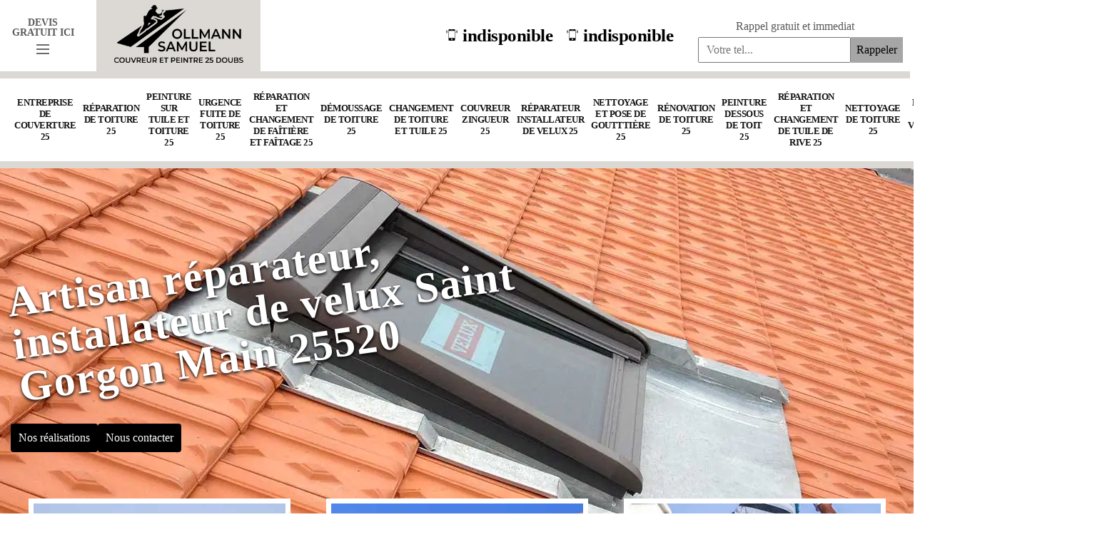

--- FILE ---
content_type: text/html; charset=UTF-8
request_url: https://www.entreprise-couverture-doubs.fr/artisan-reparateur-installateur-velux-saint-gorgon-main-25520
body_size: 5899
content:
<!DOCTYPE html><html dir="ltr" lang="fr-FR"><head><meta charset="UTF-8" /><meta name=viewport content="width=device-width, initial-scale=1.0, minimum-scale=1.0 maximum-scale=1.0"><meta http-equiv="content-type" content="text/html; charset=UTF-8" ><title>Artisan réparateur, installateur de velux à Saint Gorgon Main tel: 03.59.28.34.39</title><meta name="description" content="Couvreur aguerri à Saint Gorgon Main 25520, OLLMANN Samuel suggère ses services de professionnel pour réparer et installer votre velux, travaux de qualité et réalisés dans les délais convenus"><link rel="shortcut icon" href="/skins/default/images/p/favicon.ico" type="image/x-icon"><link rel="icon" href="/skins/default/images/p/favicon.ico" type="image/x-icon"><link href="/skins/default/css/style.css" rel="stylesheet" type="text/css"/><link rel="preconnect" href="https://www.googletagmanager.com"><link rel="preconnect" href="https://nominatim.openstreetmap.org"></head><body class="Desktop ville"><header id="header"><div class="container"><nav class="nav"><div class="logo"><div class="hidden-area-button"><strong>Devis gratuit ici</strong><a href="javascript:;" class="open-hidden-area" title="devis"><span class="line-1"></span> <span class="line-2"></span> <span class="line-3"></span></a></div><a href="/" title="logo-renovation-06-ollmann-samuel" class="logo-img"><img loading="lazy" src="/skins/default/images/p/Logo-ollmann-samuel.png" alt="renovation-ollmann-samuel"/></a></div><div><div class="tels-top"><a href="tel:indisponible"><img loading="lazy" src="/skins/default/images/img/phone.svg" alt=""/>indisponible</a><a href="tel:indisponible"><img loading="lazy" src="/skins/default/images/img/phone.svg" alt=""/>indisponible</a></div><div class="RappelGratuit"><span>Rappel gratuit et immediat</span><form action="/message.php" method="post" id="rappel_immediat"><input type="text" name="mail" id="mail2" value=""><input type="hidden" name="type" value="rappel"><input type="text" name="numtel" required="" placeholder="Votre tel..." class="input-form"><input type="submit" name="OK" value="Rappeler" class="btn-rappelGratuit"></form></div></div></nav></div><div class="menu"><div class="container"><ul class="nav-list"><li class="nav-item"><a id="puce-ville" href="/">Entreprise de couverture 25</a></li><li class="nav-item"><a id="puce-ville" href="entreprise-reparation-toiture-doubs-25">Réparation de toiture 25</a></li><li class="nav-item"><a id="puce-ville" href="entreprise-peinture-tuile-toiture-doubs-25">Peinture sur tuile et toiture 25</a></li><li class="nav-item"><a id="puce-ville" href="entreprise-urgence-fuite-toiture-doubs-25">Urgence fuite de toiture 25</a></li><li class="nav-item"><a id="puce-ville" href="entreprise-reparation-changement-faitiere-faitage-doubs-25">Réparation et changement de faîtière et faîtage 25</a></li><li class="nav-item"><a id="puce-ville" href="entreprise-demoussage-toiture-doubs-25">Démoussage de toiture 25</a></li><li class="nav-item"><a id="puce-ville" href="entreprise-changement-toiture-tuile-doubs-25">Changement de toiture et tuile 25</a></li><li class="nav-item"><a id="puce-ville" href="artisan-couvreur-zingueur-doubs-25">Couvreur zingueur 25</a></li><li class="nav-item"><a id="puce-ville" href="artisan-reparateur-installateur-velux-doubs-25">Réparateur installateur de velux 25</a></li><li class="nav-item"><a id="puce-ville" href="entreprise-nettoyage-pose-gouttiere-doubs-25">Nettoyage et pose de goutttière 25</a></li><li class="nav-item"><a id="puce-ville" href="entreprise-renovation-toiture-doubs-25">Rénovation de toiture 25</a></li><li class="nav-item"><a id="puce-ville" href="entreprise-peinture-dessous-toit-doubs-25">Peinture dessous de toit 25</a></li><li class="nav-item"><a id="puce-ville" href="entreprise-reparation-changement-tuile-rive-doubs-25">Réparation et changement de tuile de rive 25</a></li><li class="nav-item"><a id="puce-ville" href="entreprise-nettoyage-toiture-doubs-25">Nettoyage de toiture 25</a></li><li class="nav-item"><a id="puce-ville" href="entreprise-pose-velux-doubs-25">Pose de velux 25</a></li><li class="nav-item"><a id="puce-ville" href="entreprise-nettoyage-ravalement-facade-doubs-25">Nettoyage et ravalement de façade 25</a></li><li class="nav-item"><a id="puce-ville" href="artisan-peintre-peinture-facade-doubs-25">Peintre et peinture de façade 25</a></li><li class="nav-item"><a id="puce-ville" href="isolation-de-combles-doubs-25">Isolation de combles 25</a></li></ul></div></div><div class="toogleDevis"><div class="titreDevis-slider"><span><img loading="lazy" src="/skins/default/images/call.png" alt=""></span><p class="devi">Devis gratuit <br><em>Demandez votre devis gratuitement</em></p></div><form action="/message.php" method="post" id="Devis_form"><input type="text" name="mail" id="mail" value=""><input type="text" name="nom" required="" class="input-form" placeholder="Votre Nom"><input type="text" name="code_postal" required="" class="input-form" placeholder="Votre code postal"><input type="text" name="email" required="" class="input-form" placeholder="Votre email"><input type="text" name="telephone" required="" class="input-form" placeholder="Votre téléphone"><textarea name="message" required="" class="input-form" placeholder="Votre message"></textarea><input type="submit" value="Envoyer ma demande" class="btn btn-devis"></form></div></header><div class="homeslider"><div class="ImgSlider"><div class="item-slider" style="background-image: url(/skins/default/images/p/reparateur-installateur-de-velux-25.webp);"></div></div><div class="captionSlider"><div class="container"><div class="row"><div class="col-md-7"><div class="titreblock"><h1>Artisan réparateur, installateur de velux Saint Gorgon Main 25520</h1></div><div class="h-btn"><a href="/realisations" class="btn-rea">Nos réalisations</a><a href="/contact" class="btn-rea">Nous contacter</a></div></div></div></div></div></div><div class="categories"><div class="container"><div class="cat-bo"><div id="box-categorie" class="box-categorie"><div class="item-cat"><a href="/" class=""><img loading="lazy" src="/skins/default/images/p/cat-entreprise-de-couverture-ollmann-samuel.webp" alt="entreprise-de-couverture-25"/><span>Entreprise de couverture 25</span></a></div><div class="item-cat"><a href="entreprise-reparation-toiture-doubs-25" class=""><img loading="lazy" src="/skins/default/images/p/cat-reparation-de-toiture-ollmann-samuel.webp" alt="reparation-de-toiture-25"/><span>Réparation de toiture 25</span></a></div><div class="item-cat"><a href="entreprise-peinture-tuile-toiture-doubs-25" class=""><img loading="lazy" src="/skins/default/images/p/cat-peinture-sur-tuile-et-toiture-ollmann-samuel.webp" alt="peinture-sur-tuile-et-toiture-25"/><span>Peinture sur tuile et toiture 25</span></a></div><div class="item-cat"><a href="entreprise-urgence-fuite-toiture-doubs-25" class=""><img loading="lazy" src="/skins/default/images/p/cat-urgence-fuite-de-toiture-ollmann-samuel.webp" alt="urgence-fuite-de-toiture-25"/><span>Urgence fuite de toiture 25</span></a></div><div class="item-cat"><a href="entreprise-reparation-changement-faitiere-faitage-doubs-25" class=""><img loading="lazy" src="/skins/default/images/p/cat-reparation-et-changement-de-faitiere-et-faitage-ollmann-samuel.webp" alt="reparation-et-changement-de-faitiere-et-faitage-25"/><span>Réparation et changement de faîtière et faîtage 25</span></a></div><div class="item-cat"><a href="entreprise-demoussage-toiture-doubs-25" class=""><img loading="lazy" src="/skins/default/images/p/cat-demoussage-de-toiture-ollmann-samuel.webp" alt="demoussage-de-toiture-25"/><span>Démoussage de toiture 25</span></a></div><div class="item-cat"><a href="entreprise-changement-toiture-tuile-doubs-25" class=""><img loading="lazy" src="/skins/default/images/p/cat-changement-de-toiture-et-tuile-ollmann-samuel.webp" alt="changement-de-toiture-et-tuile-25"/><span>Changement de toiture et tuile 25</span></a></div><div class="item-cat"><a href="artisan-couvreur-zingueur-doubs-25" class=""><img loading="lazy" src="/skins/default/images/p/cat-couvreur-zingueur-ollmann-samuel.webp" alt="couvreur-zingueur-25"/><span>Couvreur zingueur 25</span></a></div><div class="item-cat"><a href="artisan-reparateur-installateur-velux-doubs-25" class=""><img loading="lazy" src="/skins/default/images/p/cat-reparateur-installateur-de-velux-ollmann-samuel.webp" alt="reparateur-installateur-de-velux-25"/><span>Réparateur installateur de velux 25</span></a></div><div class="item-cat"><a href="entreprise-nettoyage-pose-gouttiere-doubs-25" class=""><img loading="lazy" src="/skins/default/images/p/cat-nettoyage-et-pose-de-gouttiere-ollmann-samuel.webp" alt="nettoyage-et-pose-de-goutttiere-25"/><span>Nettoyage et pose de goutttière 25</span></a></div><div class="item-cat"><a href="entreprise-renovation-toiture-doubs-25" class=""><img loading="lazy" src="/skins/default/images/p/cat-renovation-de-toiture-ollmann-samuel.webp" alt="renovation-de-toiture-25"/><span>Rénovation de toiture 25</span></a></div><div class="item-cat"><a href="entreprise-peinture-dessous-toit-doubs-25" class=""><img loading="lazy" src="/skins/default/images/p/cat-peinture-dessous-de-toit-ollmann-samuel.webp" alt="peinture-dessous-de-toit-25"/><span>Peinture dessous de toit 25</span></a></div><div class="item-cat"><a href="entreprise-reparation-changement-tuile-rive-doubs-25" class=""><img loading="lazy" src="/skins/default/images/p/cat-reparation-et-changement-de-tuile-de-rive-ollmann-samuel.webp" alt="reparation-et-changement-de-tuile-de-rive-25"/><span>Réparation et changement de tuile de rive 25</span></a></div><div class="item-cat"><a href="entreprise-nettoyage-toiture-doubs-25" class=""><img loading="lazy" src="/skins/default/images/p/cat-nettoyage-de-toiture-ollmann-samuel.webp" alt="nettoyage-de-toiture-25"/><span>Nettoyage de toiture 25</span></a></div><div class="item-cat"><a href="entreprise-pose-velux-doubs-25" class=""><img loading="lazy" src="/skins/default/images/p/cat-pose-de-velux-ollmann-samuel.webp" alt="pose-de-velux-25"/><span>Pose de velux 25</span></a></div><div class="item-cat"><a href="entreprise-nettoyage-ravalement-facade-doubs-25" class=""><img loading="lazy" src="/skins/default/images/p/cat-nettoyage-et-ravalement-de-facade-ollmann-samuel.webp" alt="nettoyage-et-ravalement-de-facade-25"/><span>Nettoyage et ravalement de façade 25</span></a></div><div class="item-cat"><a href="artisan-peintre-peinture-facade-doubs-25" class=""><img loading="lazy" src="/skins/default/images/p/cat-peintre-et-peinture-de-facade-ollmann-samuel.webp" alt="peintre-et-peinture-de-facade-25"/><span>Peintre et peinture de façade 25</span></a></div><div class="item-cat"><a href="isolation-de-combles-doubs-25" class=""><img loading="lazy" src="/skins/default/images/p/cat-isolation-de-combles-ollmann-samuel.webp" alt="isolation-de-combles-25"/><span>Isolation de combles 25</span></a></div></div></div></div></div><div style="display: none;"><div class="Block Block0"><h2> Devis réparateur et installateur de velux </h2><p>Le devis est un élément important pour la mise en œuvre d’un projet de pose et réparation d’une fenêtre de toit. Une demande de devis de ces opérations devrait être réalisée uniquement auprès des prestataires professionnels en les matières. La demande de devis pour ces types de projet est faisable gratuitement et sans engagement non plus. En effet, aucun obstacle ne peut vous empêcher de ne pas obtenir un devis fiable et bien détaillé qui vous aide tout au long du préparatif de votre projet. 
</p></div><div class="Block Block1"><div class="row align-items-center"><div class="col-lg-5"><div class="item-text"><h2> OLLMANN Samuel et ses compétences pour effectuer les travaux de changement des velux dans la ville de Saint Gorgon Main et ses environs</h2><p>Les fenêtres de toit constituent les structures qui devront toujours être opérationnelles. En effet, il est utile de faire des interventions de changement de ces structures si ce n'est plus le cas. En fait, il est possible de faire appel à des experts pour les interventions. Dans ce cas, il est fort probable que vous fassiez confiance à OLLMANN Samuel. Il a plusieurs années d'expérience en la matière. Il peut aussi proposer des prix qui sont très abordables et accessibles à toutes les bourses.
</p></div></div><div class="col-lg-7"><div class="item-img"><img loading="lazy" src="/photos/3092317-reparateur-installateur-de-velux-ollmann-samuel-1.jpg" alt="reparateur-installateur-de-velux-ollmann-samuel-1"/></div></div></div></div><div class="Block Block2"><div class="item-block3 text-right"><span class="circle-d"><img loading="lazy" src="/skins/default/images/img/roof.svg" alt="" title=""></span><div><h2>Artisan installateur de velux </h2><p>Un artisan installateur de velux est le prestataire qui travaille en tant que professionnel pour la pose de la fenêtre de toit. La capacité de cet individu est entièrement fiable et complète pour une prestation en meilleure installation de velux. N’hésitez pas à le choisir comme le réalisateur de votre projet de pose de velux. Il est sécurisant de confier la mise en œuvre de votre projet entre la main de ce prestataire, dans le but de viser la longévité de performance de votre fenêtre de toit. 
</p></div></div></div><div class="Block Block3"><div class="item-block3 text-left"><span class="circle-d"><img loading="lazy" src="/skins/default/images/img/roof.svg" alt="" title=""></span><div><h2>Qui est apte à réaliser les travaux de changement des fenêtres de toit dans la ville de Saint Gorgon Main et ses environs?</h2><p>Toutes les opérations qui se font au niveau de la toiture sont toujours dangereuses et peuvent exposer les personnes qui vont intervenir à des risques de blessures. En effet, pour les changements de fenêtres de toit, les occupants de l'immeuble devront faire confiance à un expert. Dans ce cas, on peut vous proposer de faire confiance à OLLMANN Samuel qui a plusieurs années d'expérience en la matière. Veuillez remarquer qu'il peut proposer des prix abordables et accessibles à beaucoup de monde.
</p></div></div></div><div class="Block Block4"><div class="row align-items-center"><div class="col-lg-6"><div><h2>Tout ce qu'il faut savoir sur les travaux de changement des velux au niveau des toits des maisons</h2><p>Dans la ville de Saint Gorgon Main et ses environs, les velux ont tendance à être endommagés à cause de la violence des intempéries. En effet, il est utile de faire des travaux de remplacement de ces éléments de la couverture s'ils ne peuvent plus remplir leur mission. Dans ce cas, il faut contacter des professionnels en la matière. Sachez qu'il peut proposer des prix qui sont très abordables et accessibles pour tous. Pour les informations supplémentaires, il suffit de visiter ses locaux.
</p></div></div><div class="col-lg-6"><span class="shadow-img"><img loading="lazy" src="/photos/3092317-reparateur-installateur-de-velux-ollmann-samuel-2.jpg" alt="reparateur-installateur-de-velux-ollmann-samuel-2"/></span></div></div></div><div class="Block Block5"><div class="row align-items-center"><div class="col-lg-6"><div class="shadow-img"><img loading="lazy" src="/photos/3092317-reparateur-installateur-de-velux-ollmann-samuel-3.jpg" alt="reparateur-installateur-de-velux-ollmann-samuel-3"></div></div><div class="col-lg-6"><h2>Les aptitudes de OLLMANN Samuel pour effectuer les travaux de changement des velux dans la ville de Saint Gorgon Main et ses environs</h2><p>Les fenêtres de toit sont aussi appelées velux. En fait, il est utile de les changer si les propriétaires constatent le fait qu'elles ne sont plus réparables. Dans ce cas, il faut faire confiance à des experts pour effectuer ces travaux. Ainsi, on peut vous recommander de faire confiance à OLLMANN Samuel. Il a plusieurs années d'expérience en la matière. Sachez qu'il propose des tarifications très avantageuses et qui conviennent à tout le monde.
</p></div></div></div><div class="Block Block6"><div class="row align-items-center"><div class="col-lg-6"><h2>	Réparateur, installateur de velux </h2><p>Le velux est une fenêtre placée au niveau de la couverture de la maison. Son utilité, c’est d’augmenter la chaleur et la lumière qui entrent à l’intérieur de l’habitat. A part cela, il est également considérable comme une pièce forte en terme de la valorisation de l’aspect décoratif d’un logement. Pendant l’opération de pose et la rénovation de velux, il devrait être en parfaite étanchéité et bien installé si l’installateur et le réparateur de velux possède les compétences idéales pour garantir le meilleur accomplissement de son intervention.
</p></div><div class="col-lg-6"><div class="shadow-img"><img loading="lazy" src="/photos/3092317-reparateur-installateur-de-velux-ollmann-samuel-4.jpg" alt="reparateur-installateur-de-velux-ollmann-samuel-4"></div></div></div></div><div class="Block Block7"><div class="item-block3 text-right"><span class="circle-d"><img loading="lazy" src="/skins/default/images/img/roof.svg" alt="" title=""></span><div><h2>À qui devrait-on s'adresser pour effectuer les opérations de changement des velux à Saint Gorgon Main dans le 25520 et ses environs ?</h2><p>Les velux en très mauvais état devront toujours être remplacés. En effet, la technicité des opérations est à rappeler. Par conséquent, on peut vous recommander de faire confiance à des experts en la matière. On peut vous recommander de faire confiance à OLLMANN Samuel qui a plusieurs années d'expérience en la matière. Veuillez remarquer qu'il peut proposer des prix qui sont très abordables et accessibles à beaucoup de monde. Veuillez demander un devis qui est totalement gratuit et sans engagement.
</p></div></div></div><div class="Block Block8"><div class="item-block3 text-left"><span class="circle-d"><img loading="lazy" src="/skins/default/images/img/roof.svg" alt="" title=""></span><div><h2>Qui peut effectuer les travaux de changement des velux dans la ville de Saint Gorgon Main et ses environs ?</h2><p>Les fenêtres de toit sont des structures qu'il faut absolument changer si les détériorations sont très importantes. En effet, il est utile de contacter des professionnels pour réaliser les interventions qui peuvent être très difficiles. Il est à noter qu'il est possible que la toiture puisse s'effondrer au moment des opérations. Dans ce cas, on peut vous recommander de faire confiance à OLLMANN Samuel qui a plusieurs années d'expérience. Sachez qu'il peut proposer des prix très abordables et accessibles à beaucoup de monde.
</p></div></div></div></div><section class="block1"><div class="container"><div class="row justify-content-center"><div class="col-lg-10"><div class="text-center"></div></div></div></div></section><section class="block2"><div class="container"></div></section><section class="block3 block-3-1"><div class="container"><div class="row justify-content-center"><div class="col-lg-10"></div></div></div></section><div class="block4"><div class="container"><div class="row justify-content-center"><div class="col-lg-10"><div class="item-block4"></div></div></div></div></div><div class="block5"><div class="container"><div class="item-block5"><div class="title_bloc_rea"><p><span>OLLMANN Samuel</span>Nos réalisations</p></div><div class="realisation-img"><div class="row"><div class="col-lg-3 col-md-6"><figure><img loading="lazy" src="/skins/default/images/p/cat-entreprise-de-couverture-ollmann-samuel.webp" alt="entreprise-de-couverture-25"/><div class="image-overlay"><div class="links"><p><a href="/">Entreprise de couverture 25</a></p></div></div></figure></div><div class="col-lg-3 col-md-6"><figure><img loading="lazy" src="/skins/default/images/p/cat-reparation-de-toiture-ollmann-samuel.webp" alt="reparation-de-toiture-25"/><div class="image-overlay"><div class="links"><p><a href="entreprise-reparation-toiture-doubs-25">Réparation de toiture 25</a></p></div></div></figure></div><div class="col-lg-3 col-md-6"><figure><img loading="lazy" src="/skins/default/images/p/cat-peinture-sur-tuile-et-toiture-ollmann-samuel.webp" alt="peinture-sur-tuile-et-toiture-25"/><div class="image-overlay"><div class="links"><p><a href="entreprise-peinture-tuile-toiture-doubs-25">Peinture sur tuile et toiture 25</a></p></div></div></figure></div><div class="col-lg-3 col-md-6"><figure><img loading="lazy" src="/skins/default/images/p/cat-urgence-fuite-de-toiture-ollmann-samuel.webp" alt="urgence-fuite-de-toiture-25"/><div class="image-overlay"><div class="links"><p><a href="entreprise-urgence-fuite-toiture-doubs-25">Urgence fuite de toiture 25</a></p></div></div></figure></div><div class="col-lg-3 col-md-6"><figure><img loading="lazy" src="/skins/default/images/p/cat-reparation-et-changement-de-faitiere-et-faitage-ollmann-samuel.webp" alt="reparation-et-changement-de-faitiere-et-faitage-25"/><div class="image-overlay"><div class="links"><p><a href="entreprise-reparation-changement-faitiere-faitage-doubs-25">Réparation et changement de faîtière et faîtage 25</a></p></div></div></figure></div><div class="col-lg-3 col-md-6"><figure><img loading="lazy" src="/skins/default/images/p/cat-demoussage-de-toiture-ollmann-samuel.webp" alt="demoussage-de-toiture-25"/><div class="image-overlay"><div class="links"><p><a href="entreprise-demoussage-toiture-doubs-25">Démoussage de toiture 25</a></p></div></div></figure></div><div class="col-lg-3 col-md-6"><figure><img loading="lazy" src="/skins/default/images/p/cat-changement-de-toiture-et-tuile-ollmann-samuel.webp" alt="changement-de-toiture-et-tuile-25"/><div class="image-overlay"><div class="links"><p><a href="entreprise-changement-toiture-tuile-doubs-25">Changement de toiture et tuile 25</a></p></div></div></figure></div><div class="col-lg-3 col-md-6"><figure><img loading="lazy" src="/skins/default/images/p/cat-couvreur-zingueur-ollmann-samuel.webp" alt="couvreur-zingueur-25"/><div class="image-overlay"><div class="links"><p><a href="artisan-couvreur-zingueur-doubs-25">Couvreur zingueur 25</a></p></div></div></figure></div><div class="col-lg-3 col-md-6"><figure><img loading="lazy" src="/skins/default/images/p/cat-reparateur-installateur-de-velux-ollmann-samuel.webp" alt="reparateur-installateur-de-velux-25"/><div class="image-overlay"><div class="links"><p><a href="artisan-reparateur-installateur-velux-doubs-25">Réparateur installateur de velux 25</a></p></div></div></figure></div><div class="col-lg-3 col-md-6"><figure><img loading="lazy" src="/skins/default/images/p/cat-nettoyage-et-pose-de-gouttiere-ollmann-samuel.webp" alt="nettoyage-et-pose-de-goutttiere-25"/><div class="image-overlay"><div class="links"><p><a href="entreprise-nettoyage-pose-gouttiere-doubs-25">Nettoyage et pose de goutttière 25</a></p></div></div></figure></div><div class="col-lg-3 col-md-6"><figure><img loading="lazy" src="/skins/default/images/p/cat-renovation-de-toiture-ollmann-samuel.webp" alt="renovation-de-toiture-25"/><div class="image-overlay"><div class="links"><p><a href="entreprise-renovation-toiture-doubs-25">Rénovation de toiture 25</a></p></div></div></figure></div><div class="col-lg-3 col-md-6"><figure><img loading="lazy" src="/skins/default/images/p/cat-peinture-dessous-de-toit-ollmann-samuel.webp" alt="peinture-dessous-de-toit-25"/><div class="image-overlay"><div class="links"><p><a href="entreprise-peinture-dessous-toit-doubs-25">Peinture dessous de toit 25</a></p></div></div></figure></div><div class="col-lg-3 col-md-6"><figure><img loading="lazy" src="/skins/default/images/p/cat-reparation-et-changement-de-tuile-de-rive-ollmann-samuel.webp" alt="reparation-et-changement-de-tuile-de-rive-25"/><div class="image-overlay"><div class="links"><p><a href="entreprise-reparation-changement-tuile-rive-doubs-25">Réparation et changement de tuile de rive 25</a></p></div></div></figure></div><div class="col-lg-3 col-md-6"><figure><img loading="lazy" src="/skins/default/images/p/cat-nettoyage-de-toiture-ollmann-samuel.webp" alt="nettoyage-de-toiture-25"/><div class="image-overlay"><div class="links"><p><a href="entreprise-nettoyage-toiture-doubs-25">Nettoyage de toiture 25</a></p></div></div></figure></div><div class="col-lg-3 col-md-6"><figure><img loading="lazy" src="/skins/default/images/p/cat-pose-de-velux-ollmann-samuel.webp" alt="pose-de-velux-25"/><div class="image-overlay"><div class="links"><p><a href="entreprise-pose-velux-doubs-25">Pose de velux 25</a></p></div></div></figure></div><div class="col-lg-3 col-md-6"><figure><img loading="lazy" src="/skins/default/images/p/cat-nettoyage-et-ravalement-de-facade-ollmann-samuel.webp" alt="nettoyage-et-ravalement-de-facade-25"/><div class="image-overlay"><div class="links"><p><a href="entreprise-nettoyage-ravalement-facade-doubs-25">Nettoyage et ravalement de façade 25</a></p></div></div></figure></div><div class="col-lg-3 col-md-6"><figure><img loading="lazy" src="/skins/default/images/p/cat-peintre-et-peinture-de-facade-ollmann-samuel.webp" alt="peintre-et-peinture-de-facade-25"/><div class="image-overlay"><div class="links"><p><a href="artisan-peintre-peinture-facade-doubs-25">Peintre et peinture de façade 25</a></p></div></div></figure></div><div class="col-lg-3 col-md-6"><figure><img loading="lazy" src="/skins/default/images/p/cat-isolation-de-combles-ollmann-samuel.webp" alt="isolation-de-combles-25"/><div class="image-overlay"><div class="links"><p><a href="isolation-de-combles-doubs-25">Isolation de combles 25</a></p></div></div></figure></div></div></div></div></div></div><div class="block6"><div class="container"></div></div><div class="block7"><div class="container"></div></div><section class="block3 block-3-2"><div class="container"><div class="row justify-content-center"><div class="col-lg-10"></div></div></div></section><div class="block8"><div class="container"></div></div><div class="block9"><div class="container"></div></div><footer id="footer"><div class="container"><div class="row"><div class="col-md-8"><h3 class="Titre">Autres services</h3><ul class="lien-footer"><li class="item-lien"><a href="/artisan-couvreur-zingueur-saint-gorgon-main-25520">Couvreur zingueur Saint Gorgon Main</a></li><li class="item-lien"><a href="/entreprise-peinture-dessous-toit-saint-gorgon-main-25520">Peinture dessous de toit Saint Gorgon Main</a></li><li class="item-lien"><a href="/entreprise-nettoyage-pose-gouttiere-saint-gorgon-main-25520">Nettoyage et pose de goutttière Saint Gorgon Main</a></li><li class="item-lien"><a href="/entreprise-changement-toiture-tuile-saint-gorgon-main-25520">Changement de toiture et tuile Saint Gorgon Main</a></li><li class="item-lien"><a href="/entreprise-demoussage-toiture-saint-gorgon-main-25520">Démoussage de toiture Saint Gorgon Main</a></li><li class="item-lien"><a href="/entreprise-urgence-fuite-toiture-saint-gorgon-main-25520">Urgence fuite de toiture Saint Gorgon Main</a></li><li class="item-lien"><a href="/entreprise-peinture-tuile-toiture-saint-gorgon-main-25520">Peinture sur tuile et toiture Saint Gorgon Main</a></li><li class="item-lien"><a href="/entreprise-reparation-toiture-saint-gorgon-main-25520">Réparation de toiture Saint Gorgon Main</a></li><li class="item-lien"><a href="/entreprise-couverture-saint-gorgon-main-25520">Entreprise de couverture Saint Gorgon Main</a></li><li class="item-lien"><a href="/entreprise-nettoyage-ravalement-facade-saint-gorgon-main-25520">Nettoyage et ravalement de façade Saint Gorgon Main</a></li><li class="item-lien"><a href="/entreprise-pose-velux-saint-gorgon-main-25520">Pose de velux Saint Gorgon Main</a></li><li class="item-lien"><a href="/entreprise-nettoyage-toiture-saint-gorgon-main-25520">Nettoyage de toiture Saint Gorgon Main</a></li><li class="item-lien"><a href="/entreprise-reparation-changement-tuile-rive-saint-gorgon-main-25520">Réparation et changement de tuile de rive Saint Gorgon Main</a></li><li class="item-lien"><a href="/entreprise-renovation-toiture-saint-gorgon-main-25520">Rénovation de toiture Saint Gorgon Main</a></li><li class="item-lien"><a href="/entreprise-reparation-changement-faitiere-faitage-saint-gorgon-main-25520">Réparation et changement de faîtière et faîtage Saint Gorgon Main</a></li><li class="item-lien"><a href="/artisan-peintre-peinture-facade-saint-gorgon-main-25520">Peintre et peinture de façade Saint Gorgon Main</a></li><li class="item-lien"><a href="/isolation-de-combles-saint-gorgon-main-25520">Travaux d'isolation de combles Saint Gorgon Main 25520</a></li></ul></div><div class="col-md-4"><span class="coor">Nos coordonnées</span><div class="coordonnes"><p class="adresse">indisponible</p><p class="tel-footer"><span>Tel. </span><a href="tel:indisponible">indisponible</a></p><p class="tel-footer"><span>Mob. </span><a href="tel:indisponible">indisponible</a></p><a href="mailto:indisponible" target="_blank" class="tel-footer"><span>Mail. </span>indisponible</a></div></div></div></div><div id="footer-info"><div class="container"><div class="d-flex justify-content-between"><div id="footer--copyright"><b>© 2024 - 2026 - Tout droit réservé - </b><a href="/mentions-legales">Mentions légales </a> |<span class="logoAgence"><a href="https://www.akisiweb.com/" target="_blank" rel="nofollow"><img loading="lazy" src="/skins/default/images/logo-Akisiweb-FondClair.png" alt="Création de site internet"></a></span></div></div></div></div></footer></body><script src="/js/jquery-3.6.0.min.js"></script><script src="/js/scripts.js"></script><script src="skins/default/js/slick.min.js"></script><script type="text/javascript">		
	var Support = 'Desktop';
	$(document).ready(function(){

		// Js lancés une fois la page chargée
				          initAnalytics('_');
		
        //header
        //$('.nav').find('.logo').append($('<div class="nav-mobile">MENU <i class="icon icon-menu"></i></div>'));
        $('.nav-item').has('ul').prepend('<span class="nav-click"><i class="nav-arrow"></i></span>');
        
        $('.nav-mobile').click(function(){
          $('.nav-list').toggle();
        });
        $('.nav-list').on('click', '.nav-click', function(){
          $(this).siblings('.nav-submenu').toggle();
          $(this).children('.nav-arrow').toggleClass('nav-rotate');
        });

        
        //toogleDevis
        $( ".open-hidden-area" ).click(function() {
          $( ".toogleDevis" ).toggle();
        });

        //slider
        $('#box-categorie').slick({
            infinite: true,
            slidesToShow: 3,
            slidesToScroll: 1,
            autoplay: true,
            autoplaySpeed: 3000,
            arrows: false,
        });
        $('.ImgSlider').slick({
            infinite: true,
            arrows:false,
            fade:true,
            speed:1000,
            autoplay: true,
            autoplaySpeed: 3000,
            pauseOnHover:false
        });
        //slick temoignage
        
        $('.temoins').slick({
            slidesToShow: 1,
            slidesToScroll: 1,
            arrows:false,
            speed:1000,
            autoplay: true,
            autoplaySpeed: 3000
        });
            
        //ville prem
        $('.block1').find('.text-center').append($('.Block.Block0'));
        $('.block2').find('.container').append($('.Block.Block1'));
        $('.block-3-1').find('.col-md-10').append($('.Block.Block2'));
        $('.block-3-1').find('.col-md-10').append($('.Block.Block3'));
        $('.block4').find('.item-block4').append($('.Block.Block4'));
        $('.block6').find('.container').append($('.Block.Block5'));
        $('.block7').find('.container').append($('.Block.Block6'));
        $('.block-3-2').find('.col-md-10').append($('.Block.Block7'));
        $('.block-3-2').find('.col-md-10').append($('.Block.Block8'));
		$('.block8').find('.container').append($('.Block.Block9'));
        $('.block9').find('.container').append($('.Block.Block10'));
	});
</script>
</html>
